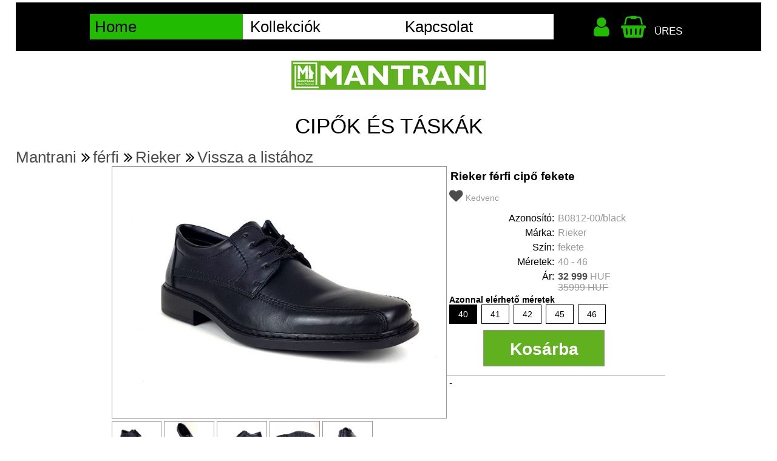

--- FILE ---
content_type: text/html; charset=UTF-8
request_url: https://cipowebshop.mantrani.hu/termek/20830/rieker-ferfi-cipo-fekete
body_size: 3571
content:
<!DOCTYPE html>
<html lang="hu">
  <head>
    <script async src="https://www.googletagmanager.com/gtag/js?id=G-E0R62TF6Y1"></script>
    <script>
      window.dataLayer = window.dataLayer || [];
      function gtag(){dataLayer.push(arguments);}
      gtag('js', new Date());
      gtag('config', 'G-E0R62TF6Y1');
    </script>
    <meta charset="UTF-8">
    <meta http-equiv="Content-Type" content="text/html; charset=utf-8">
    <title>Mantrani cipő webshop | Rieker férfi cipő fekete</title>
    <meta name="Description" content="Mantrani cipő webshop ">
    <meta name="Keywords" content="női cipők, férfi cipők, táska, cipő, cipő webshop, táskák">
    <meta name="News_keywords" content="női cipők, férfi cipők, táska, cipő, cipő webshop, táskák">
    <meta name="Author" content="Mantrani">
    <meta http-equiv="Cache-Control" content="max-age=2592000">
        <meta name="viewport" content="width=device-width, minimal-ui">
    <meta name="apple-mobile-web-app-capable" content="yes">
    <meta property="og:title" content="Mantrani cipő webshop | Rieker férfi cipő fekete">
    <meta property="og:type" content="website">
    <meta property="og:image" content="https://cipowebshop.mantrani.hu/anyag/20830.jpg?f20273f76bfcab1369b7c02c65a74b80">
    <meta property="og:url" content="https://cipowebshop.mantrani.hu/termek/20830/rieker-ferfi-cipo-fekete">
    <meta property="og:site_name" content="Mantrani">
    <meta property="og:description" content="Mantrani cipő webshop ">
    <meta name="dc.publisher" content="https://cipowebshop.mantrani.hu/termek/20830/rieker-ferfi-cipo-fekete">
    <meta name="dc.language" content="hu">
    <meta name="dc.title" lang="hu" content="Mantrani cipő webshop | Rieker férfi cipő fekete">
    <meta name="dc.description" lang="hu" content="Mantrani cipő webshop ">
    <meta name="apple-mobile-web-app-capable" content="yes">
    <meta name="mobile-web-app-capable" content="yes">
    <link type="text/css" rel="stylesheet" href="/screen.css">
    <link type="text/css" rel="stylesheet" href="/addtohomescreen.css">
    <link href="/icon-hires.png" rel="icon" sizes="192x192">
    <link href="/icon-normal.png" rel="icon" sizes="128x128">
  </head>
  <body id="termek">
    <header>
      <div style=" background: #000">
        <div style="display: flex; flex-flow: row wrap; height: 80px; align-items:center; width:80%">
        <nav style="padding-top:0; background:#fff">
          <ul class="fokat2">
            <li style="width:33%"><a style="text-transform:none;display:block" href="/">Home</a></li>  
            <li class="almenu2" style="width:33%;position: relative;">
              <a style="text-transform:none;display:block">Kollekciók</a>
              <ul class="kollekcio" style="display:none;z-index: 1;position: absolute;background:#fff;width:100%">
                <li><a href="/termekek/noi" title="Női cipők">Női</a></li>
                <li><a href="/termekek/ferfi" title="Férfi cipők">Férfi</a></li>
                <li><a href="/termekek/taska" title="Táskák">Táska</a></li>
                <li><a href="/termekek/egyeb" title="Egyéb">Egyéb</a></li>
              </ul>
            </li>
            <li style="width:33%"><a style="text-transform:none;display:block" href="#footer">Kapcsolat</a></li>
          </ul>
        </nav>
        <ul style="padding-top:0" class="kezel kezel2">
          <li>
            <a class="icon buborek" data-icon="&#xf291;" title=""><div>Üres</div></a>
          </li>
          <li>
            <a onclick="document.getElementById('regbel').style.display='block'" class="icon" data-icon="&#xf007;" title="Bejelentkezés"></a>
          </li>
        </ul>
        </div>
      </div>
      <div style="text-align:center;padding: 1rem 0;font-size:2.2rem">
        <a style="max-width:none;width:100%;background:#fff;justify-content: center;display: flex;" class="logo" href="/" title="Főoldal"><img src="/elemek/mantrani320.png" alt="Mantrani cipőwebshop, női cipők, férfi cipők, táskák"></a><br>CIPŐK ÉS TÁSKÁK
      </div>
    </header>
    <main>
<div id="regbel">
  <strong onclick="document.getElementById('regbel').style.display='none';">X</strong>
  <h6>Bejelenkezés</h6>    
  <form method="post" action="">
    <ul class="form-text form-pb">
      <li class="form-w9 form-m form-ml"><input class="formelem" type="text" name="email" autofocus placeholder="Az Ön email címe"></li>
      <li class="form-w9 form-m form-ml"><input class="formelem" type="password" name="jelszo" placeholder="jelszó"></li>
    </ul>
    <ul class="form-pb"><li class="form-ml"><input class="gomb" name="g_belep" type="submit" value="Bejelentkezés"></li></ul>
  </form>
  <h6>Regisztráció</h6>
  <form method="post" action="">
    <ul class="form-text form-pb">
      <li class="form-w9 form-m form-ml"><input class="formelem" type="text" name="email" placeholder="Az Ön email címe"></li>
      <li class="form-w9 form-m form-ml"><input class="formelem" type="password" name="jelszo" placeholder="jelszó"></li>
      <li class="form-w9 form-m form-ml"><input class="formelem" type="password" name="jelszou" placeholder="jelszó újra"></li>
    </ul>
    <ul class="form-pb"><li class="form-ml"><input class="gomb" name="g_regel" type="submit" value="Regisztráció"></li></ul>
  </form>
  <h6>Hírlevél</h6>
  <form method="post" action="">
    <ul class="form-text form-pb">
      <li class="form-w9 form-m form-ml" data-to="&#xf003">
        <input class="formelem" type="text" name="emailhl" value="" placeholder="Az Ön email címe">
      </li>
    </ul>
    <ul class="form-pb">
      <li class="form-ml"><input class="gomb" type="submit" name="sub_hirl" value="Feliratkozás hírlevélre"></li>
    </ul>
  </form>
  </div>
      <ol>
        <li><a href="/" title="Mantrani">Mantrani</a></li>
                <li><a href="/termekek/ferfi" title="férfi">férfi</a></li>
                                <li><a href="/termekek/ferfi?marka=Rieker" title="Rieker">Rieker</a></li>
                <li><a href="/termekek/ferfi" title="">Vissza a listához</a></li>
      </ol>
      <section>
        <script>
          var kepek = ["https://cipowebshop.mantrani.hu/anyag/20830.jpg?f20273f76bfcab1369b7c02c65a74b80"];
        </script>
        <img id="nagykep" src="/anyag/20830.jpg?f20273f76bfcab1369b7c02c65a74b80" alt="Rieker férfi cipő black">
        <div>
          <img src="/anyag/20830.jpg?f20273f76bfcab1369b7c02c65a74b80" alt="" onmouseover="document.getElementById('nagykep').src = this.src">
          <script>kepek.push("https://cipowebshop.mantrani.hu/anyag/20830_1.jpg?7beae38cad367125daa0fa936f3598a6");</script>
          <img src="/anyag/20830_1.jpg?7beae38cad367125daa0fa936f3598a6" alt="" onmouseover="document.getElementById('nagykep').src = this.src">
          <script>kepek.push("https://cipowebshop.mantrani.hu/anyag/20830_2.jpg?6645fbe67ccd4aa5b97f4786e1b51f0c");</script>
          <img src="/anyag/20830_2.jpg?6645fbe67ccd4aa5b97f4786e1b51f0c" alt="" onmouseover="document.getElementById('nagykep').src = this.src">
          <script>kepek.push("https://cipowebshop.mantrani.hu/anyag/20830_3.jpg?ab913666415a5a02c61d9ee5cc7ef3d2");</script>
          <img src="/anyag/20830_3.jpg?ab913666415a5a02c61d9ee5cc7ef3d2" alt="" onmouseover="document.getElementById('nagykep').src = this.src">
          <script>kepek.push("https://cipowebshop.mantrani.hu/anyag/20830_4.jpg?c4336b11eb464004c8ba2504716bc587");</script>
          <img src="/anyag/20830_4.jpg?c4336b11eb464004c8ba2504716bc587" alt="" onmouseover="document.getElementById('nagykep').src = this.src">
        </div>
        <script>
          var nagykep = document.getElementById("nagykep");
          nagykep.onclick=function(){
            if(kepek.indexOf(this.src)>=kepek.length-1){
              nagykep.src=kepek[0];
            }else{
              nagykep.src=kepek[kepek.indexOf(this.src)+1];
            }
          }
        </script>
      </section>
      <article>
        <h1>Rieker férfi cipő fekete</h1>
        <form method="get" action="/termekek">
          <ul class="form-pb form-pl form-v clear">
            <li>
              <a class="icon" 
                 data-icon="&#xf004;"
                 data-kedvenc="0"
                 data-cikk="20830"
                 onclick="kedvencvalt(this)"
                 title="Kedvenc">Kedvenc</a>
              <script>
                function kedvencvalt(kedv){
                  var kv = document.getElementById('kedvencek');
                  if (typeof kv == "undefined") kv = false;
                  if(kv) var kdb = kv.getAttribute('data-kedvencdb');
                  if(kedv.getAttribute('data-kedvenc')==0){
                    kedv.setAttribute('data-kedvenc',1);
                    if(kv) kdb++;
                  }else{
                    kedv.setAttribute('data-kedvenc',0);
                    if(kv) kdb--;
                  }
                  if(kv){
                    kv.setAttribute('data-kedvencdb',kdb);
                    if(kdb>0) kv.title = kdb + ' db termék';
                    else kv.title = 'Még nincs kedvenc';
                  }
                  var postmezok="cikk_id=" + kedv.getAttribute('data-cikk');
                  var xhttp;
                  if (window.XMLHttpRequest) xhttp = new XMLHttpRequest();
                  else xhttp = new ActiveXObject("Microsoft.XMLHTTP");
                  xhttp.open("POST", "/ajax_kedvenc.php", true);
                  xhttp.setRequestHeader("Content-type", "application/x-www-form-urlencoded");
                  xhttp.send(postmezok);
                }
              </script>
            </li>
          </ul>
        </form>
        <dl class="clear">
          <dt>Azonosító:</dt><dd>B0812-00/black</dd>
          <dt>Márka:</dt><dd>Rieker</dd>
          <dt>Szín:</dt><dd>fekete</dd>
          <dt>Méretek:</dt><dd>40 - 46</dd>
          <dt>Ár:</dt>
          <dd>
            <strong>32 999</strong> HUF<br>
            <span style="text-decoration:line-through">35999 HUF</span>
          </dd>
        </dl>
        <form id="rendel_urlap" method="post" action="/termek/20830/rieker-ferfi-cipo-fekete">
          <h5>Azonnal elérhető méretek</h5>
          <ul class="form-radio form-pb form-pl radiogomb">
            <li>
              <input type="radio" id="rm40" name="meret" value="40" checked>
              <label for="rm40">40</label>
            </li>
            <li>
              <input type="radio" id="rm41" name="meret" value="41">
              <label for="rm41">41</label>
            </li>
            <li>
              <input type="radio" id="rm42" name="meret" value="42">
              <label for="rm42">42</label>
            </li>
            <li>
              <input type="radio" id="rm45" name="meret" value="45">
              <label for="rm45">45</label>
            </li>
            <li>
              <input type="radio" id="rm46" name="meret" value="46">
              <label for="rm46">46</label>
            </li>
          </ul>
          <ul class="form-pb form-pl form-mt"><li class="form-w9 form-m"><input class="gomb" style="color: #fff;width: 200px;background: #60b01f;height: 60px;font-size: 2em;margin: 0 auto;display: inherit;" type="submit" name="g_kerem" value="Kosárba"></li></ul>
        </form>
        <p>-</p>
      </article>    </main>
    <footer id="footer">
      <span>DMGO KFT <i>Kaposvár</i></span>
      <form method="post" action="">
        <ul class="form-text form-v clear">
          <li class="form-m">
            <a href="/ugyfelszolgalat" title="Ügyfélszolgálat">Ügyfélszolgálat</a>
            <a href="/anyag/aszf.pdf" target="_blank" title="Általános szerződési feltételek">ÁSZF</a>
            <a href="/anyag/any.pdf" target="_blank" title="Adatkezelési szabályzat">Adatvédelem</a>
          </li>
          <li class="form-m" data-to="&#xf003">
            <input class="formelem" type="text" name="emailhl" value="" placeholder="Az Ön email címe">
          </li>
          <li class="form-m"><input class="gomb" type="submit" name="sub_hirl" value="Feliratkozás hírlevélre"></li>
          <li class="form-ml">
            <a class="icon iconbox" data-icon="&#xf230" href="https://www.facebook.com/mantrani.hu" title="Mantrani facebook oldal"></a>
          </li>
        </ul>
        <span class="icon" data-icon="&#xf095;">+36 30 479 6743</span>
      </form>
    </footer>
    <script>
      window.addEventListener( 'DOMContentLoaded', () => {
        const kollekciok = document.querySelectorAll( 'ul.kollekcio>li>a' )
        kollekciok ? kollekciok.forEach( kollekcio => kollekcio.addEventListener( 'click', (ev) => {
          ev.preventDefault();
          let href = kollekcio.getAttribute('href')
          document.querySelector( 'ul.kollekcio' ).innerHTML = '';
          window.location.href = href
        } ) ) : null
      } )
    </script>   
      </body>
</html>


--- FILE ---
content_type: text/css
request_url: https://cipowebshop.mantrani.hu/screen.css
body_size: 4841
content:
.center{text-align:center}*{margin:0;padding:0;box-sizing:border-box;-webkit-font-smoothing:antialiased;-moz-osx-font-smoothing:grayscale;text-rendering:optimizeLegibility}button::-moz-focus-inner,input::-moz-focus-inner{padding:0;border:0}img,fieldset{border:none}a,object,input:focus,textarea:focus,button:focus{outline:none !important}li{list-style:none}table{border-collapse:collapse;border-spacing:0}h1,h2,h3,h4,h5,h6,html{font-size:100%;-webkit-text-size-adjust:100%;-ms-text-size-adjust:100%}h1,h2,h3,h4,h5,h6{font-weight:bold}button,input[type="button"],input[type="reset"],input[type="submit"],input[type="checkbox"],input[type="radio"],select{cursor:pointer}button[disabled],input[disabled]{cursor:default}article,aside,details,figcaption,figure,footer,header,hgroup,nav,section,summary,video,img,object,iframe{display:block}form,form input,form select,form textarea,table{font-size:0.875rem}.formelem{font-weight:500;text-indent:0.2em;text-align:left;vertical-align:middle;outline:none;border:1px solid #4c4c4c;background-color:#fff;color:#000}.form-w1{width:20px}.form-w2{width:40px}.form-w3{width:80px}.form-w4{width:120px}.form-w5{width:160px}.form-w6{width:200px}.form-w7{width:240px}.form-w8{width:280px}.form-w9{width:320px}.form-w100{width:100%}.form-pr,.form-m{padding-right:4px}.form-mt{margin-top:4px}.form-mb{margin-bottom:4px}.form-ml,.form-pl>li{padding-left:4px}.form-pb>li{padding-bottom:4px}.floatl,.form-v li{float:left}.form-text.form-alth input[type=text],.form-select.form-alth li[data-icon]:after,.form-select.form-alth select{height:3.8925em;line-height:3.8925em}:disabled{background:url([data-uri]) repeat}::-webkit-input-placeholder,:-moz-placeholder,::-moz-placeholder,:-ms-input-placeholder{color:#4c4c4c}.addon,.addto,[data-on],[data-to]{position:relative;display:inline-block}[data-to].form-m:after{right:4px}[data-on]:before,[data-to]:after{content:attr(data-to);position:absolute;top:0;right:0;bottom:0;width:2.25em;height:2.25em;line-height:2.25em;vertical-align:middle;text-align:center;font-family:FontIcon;font-weight:500;pointer-events:none}[data-on]:before{content:attr(data-on);left:0;right:auto}[data-on]>input{padding-left:2.25em}.addto>input,[data-to]>input{padding-right:2.25em}.form-pb>li.addto>input[type=text]+a{right:4px}.addto>input[type=text]+a{position:absolute;right:0;top:0;display:inline-block;width:2.25em;line-height:2.25em;text-align:center;background-color:#4c4c4c}.bgonto[data-to]:after,.bgonto[data-on]:before{background-color:#4c4c4c}.form-text input[type=password],.form-text input[type=text]{height:2.25em;line-height:2.25em;width:100%}.form-text input[type=password]:focus,.form-text input[type=text]:focus{background-color:#fff;border:1px solid #4c4c4c}.form-area textarea{width:100%;height:10em}.form-select select{height:2.25em;line-height:2.25em;width:100%;cursor:pointer}.form-select select::-ms-expand{display:none}.form-select select option{padding:0.3em;font-size:1em;font-weight:normal;width:156px}.form-select select option[selected]{font-weight:bold}.form-select select option:nth-child(even){background-color:#fff}.form-select select:hover{font-weight:700}.form-select select:focus{font-weight:600}.form-select li[data-icon]{position:relative;display:inline-block}.form-select li[data-icon]:after{content:attr(data-icon);position:absolute;top:0;right:0;bottom:0;width:2.25em;height:2.25em;line-height:2.25em;vertical-align:middle;text-align:center;background:#4c4c4c;color:#fff;font-family:FontIcon;font-weight:500;pointer-events:none}.form-select li.form-m:after{right:4px}.timebox select{width:5.25em}.timebox:after{content:"\f017";right:0px;width:1.75em}.form-radio input[type=radio],.form-checkafter input[type=checkbox],.form-check input[type=checkbox]{display:none}.form-radio input[type=radio]:checked+label:before,.form-checkafter input[type=checkbox]:checked+label:after,.form-check input[type=checkbox]:checked+label:before{content:"\f00c";font-size:1em;text-align:center;font-family:FontIcon}.form-radio label:before,.form-check label:before,.form-checkafter label:after{content:"";display:inline-block;position:absolute;width:calc(2.25em - 4px);height:calc(2.25em - 4px);border:1px solid #4c4c4c;background-color:#fff}.form-radio label:before,.form-check label:before{left:0}.form-checkafter label:after{right:0}.form-checkafter label{display:inline-block;position:relative;padding-right:2.45em;margin-left:0.8em;line-height:2.25em;cursor:pointer}.form-radio label,.form-check label{display:inline-block;position:relative;padding-left:2.45em;height:2.25em;line-height:2.25em;cursor:pointer}.radiogomb label{padding-left:1em;padding-right:1em;margin-right:.2em;background-color:#4c4c4c;color:#fff}.radiogomb label:before,.radiogomb label:after{display:none}.radiogomb input[type="radio"]:checked+label{background-color:#000}.radiogomb>li{margin-bottom:.2em}.radiogomb{display:flex;-webkit-flex-flow:row wrap;justify-content:space-between}.form-gombmenu{display:none}.form-gombmenu+label{position:relative;display:block;cursor:pointer;font-size:2em;font-family:FontIcon}.form-gombmenu+label:hover{color:#4c4c4c}.form-lap{display:flex;justify-content:center}.form-lap span,.form-lap input{display:inline-block;height:2.25em;padding:.4em 1em;text-align:center;vertical-align:text-top;font-weight:700;font-size:0.875rem;cursor:pointer;border:1px solid #989898;background-color:#fff;color:#4c4c4c}.form-lap input{cursor:pointer}.form-lap span{cursor:auto;background-color:inherit;color:#989898}.form-lap select{vertical-align:text-top}.form-file{width:0.1px;height:0.1px;opacity:0;overflow:hidden;position:absolute;z-index:-1}.form-file+label{display:inline-block;width:100%;text-overflow:ellipsis;text-align:right;white-space:nowrap;cursor:pointer;overflow:hidden;border:1px solid #4c4c4c}.form-file+label span{display:inline-block;padding:0 0.5em}.form-file+label strong{display:inline-block;text-align:center;font-family:Arial;font-weight:700;font-size:1em;padding:0 .5em;line-height:2.25em;background-color:#4c4c4c;color:#fff}.form-file:focus+label strong,.form-file.has-focus+label strong,.form-file+label:hover strong{color:#000}.gomb{display:inline-block;height:calc(2.25em - 1px);line-height:calc(2.25em - 1px);padding:0 1em;text-align:center;vertical-align:text-top;font-weight:700;font-size:0.875rem;cursor:pointer;border:1px solid #989898;background-color:#fff;color:#4c4c4c}.gombnagy{font-size:1.276em;min-width:7.837em}.gombprint{background-color:#989898}.gomb:hover{text-decoration:none;color:#000;background-color:#fff}.icon:before{display:inline-block;-webkit-font-smoothing:antialiased;-moz-osx-font-smoothing:grayscale;content:attr(data-icon);font-family:FontIcon;font-style:normal;font-weight:normal;line-height:1;margin-right:.2em}.iconbox{font-size:2em;text-align:center}.buborek>div{display:inline-block;margin-left:5px;padding:4px 2px;border-radius:4px;-moz-border-radius:4px;-webkit-border-radius:4px;line-height:.9;font-size:.9em;color:#fff;background-color:#000}.buborek>div:before{content:'';position:absolute;width:0;height:0;margin-left:-10px;border-top:8px solid transparent;border-right:8px solid #000;border-bottom:8px solid transparent}table{border-collapse:collapse}table,td,th{border:1px solid #989898}table td{padding:4px}table td:last-child{padding:0 4px}table td .icon{font-size:calc(1em + 4px)}table td .icon:hover:before{color:#000}table thead{background-color:#fff;color:#000;text-align:center;font-weight:normal;white-space:nowrap}table th{padding:4px}.tmax_1{max-width:20px}.tmax-2{max-width:40px;padding:2px}.tmax-3{max-width:80px;padding:2px}.tmax-4{max-width:120px;padding:2px}.tmax-5{max-width:160px;padding:2px}.tmax-6{max-width:200px;padding:2px}.tmax-7{max-width:240px;padding:2px}.tmax-8{max-width:280px;padding:2px}.tmax-9{max-width:320px;padding:2px}.rot90{display:block;-webkit-transform:rotate(90deg);-moz-transform:rotate(90deg);-o-transform:rotate(90deg);transform:rotate(90deg)}.tooltip+div{z-index:102;position:absolute;display:none;float:left;width:100%}.tooltip+div>span{position:absolute;display:inline-block;left:0;padding:10px;margin-left:10px;min-width:220px;max-width:300px;line-height:1em;font:10pt sans-serif, Geneva, Arial, Helvetica;text-align:left;background:#989898;color:#000;-moz-box-shadow:5px 5px 8px #000;-webkit-box-shadow:5px 5px 8px #000;box-shadow:5px 5px 8px #000;border-radius:4px;-moz-border-radius:4px;-webkit-border-radius:4px}.tooltip+div>span:after{content:'';position:absolute;width:0;height:0;top:6px;left:0;margin-left:-8px;border-top:8px solid transparent;border-right:8px solid #989898;border-bottom:8px solid transparent}.tt_top+div{height:1000px;margin-top:-1010px}.tt_top+div>span{bottom:0;margin-left:-32px}.tt_top+div>span:after{top:auto;bottom:0;left:15px;margin-bottom:-8px;border-top:8px solid #989898;border-left:8px solid transparent;border-right:8px solid transparent;border-bottom:0}.tt_bottom+div>span{margin-top:10px;margin-left:0}.tt_bottom+div>span:after{top:0;left:15px;margin-top:-8px;border-top:0;border-left:8px solid transparent;border-right:8px solid transparent;border-bottom:8px solid #989898}.tt_focus:focus+div,.tt_ef:focus+div,.tt_hover:hover+div,.tt_eh:hover+div{display:inline-block}@font-face{font-family:'FontIcon';src:url("/fonts/FontIcon.eot") format("embedded-opentype"),url("/fonts/FontIcon.woff") format("woff"),url("/fonts/FontIcon.ttf") format("truetype"),url("/fonts/FontIcon.svg") format("svg");font-weight:normal;font-style:normal}@font-face{font-family:Arial, 'RussoOne';src:url("/fonts/RussoOne-Regular.ttf") format("truetype");font-weight:normal;font-style:normal}#termekek section{min-width:320px}#termekek article{width:160px;margin:2px 0}#termekek article>div>span:before{margin-left:-0.22em}#termekek form>.form-gombmenu+label{display:inline-block}#termekek form>aside{display:none}header>div>a{min-width:320px;width:100%}header{padding:0 0 4px}main{padding:136px 0 150px 0}header>div>span,header>div>form,nav a[href*="uj"],nav a[href*="akcio"]{display:none}nav a{font-size:1em}nav ul{display: flex;justify-content:space-between}footer>span{width:100%;display:inline-block;text-align:center;padding:0;font-size:22px}footer li:first-child{width:100%;text-align:center}footer li[data-to]{width:100%;max-width:320px}footer li[data-to]+li{width:180px}footer li:last-child{width:77px}ol{width:100%}ol>li{display:inline;font-size:1.6em}ol>li+li:before{font-family:'FontIcon';content:"\f101";padding:4px}ol>li a{color:#4c4c4c}#regbel{position:inherit}.dtinfo{max-width:320px}
@media only screen and (max-width: 360px){
	main{padding-top:205px}
}
@media only screen and (min-width: 360px){
	nav a{font-size:1.2em}
	main{padding-top:245px}
}
@media only screen and (min-width: 480px){
	main{padding-bottom:130px;padding-top:240px}
	footer li[data-to]{width:calc(100% - 250px)}
	header>div>form{display:inline-block}
	header>div>span{display:inline-block;padding-right:2px}
	nav ul{text-align:left}
	nav a{font-size:1.1em}
	#regbel{position:fixed}
}
@media only screen and (min-width: 510px){
	nav a{font-size:1.2em}
}
@media only screen and (min-width: 600px){
	main{padding-bottom:105px}
	header>div>span.icon:before{color:#fff}
	.dtinfo{max-width:100%}
	header>div>span{min-width:230px;padding:0 4px}
	footer li[data-to]{width:180px}
	footer li:first-child{width:auto;text-align:left}
	#termekek form>.form-gombmenu+label{display:none}
	#termekek form>aside{display:block}
}
@media only screen and (min-width: 630px){
	nav a{font-size:1.3em}
}
@media only screen and (min-width: 660px){
	nav a{font-size:1.4em}
}
@media only screen and (min-width: 768px){
	#termekek article{min-width:200px;width:25%;margin:4px 0 10px calc(3% - 10px)}
	#termekek section{flex:1}
	nav li:hover>form{display:block}
	nav a[href*="akcio"]{display:inline}
}
@media only screen and (min-width: 800px){
	main{padding:245px 2% 75px 2%}
	header{padding:4px 2%}
	header>div>a{max-width:320px;width:auto}
oter>span{display:inline;width:auto;padding-top:.2em;text-align:left}
	footer li[data-to]{width:auto;max-width:320px}
}
@media only screen and (min-width: 840px){
	nav a[href*="uj"]{display:inline}
}
@media only screen and (min-width: 880px){
	nav a{font-size:1.5em}
}
@media only screen and (min-width: 1000px){
	nav a{font-size:1.6em}
	#termekek article>div>span:before{margin-left:-0.15em}
}
.kezel>li>a:before{color:#21bb00}.almenu2:hover > ul{display:grid !important}.almenu2>ul>li{color:#000;margin-top:1em;&:hover{background:#000;&>a{color:#fff !important}}}
.fokat2>li:first-child{background:#21bb00}.fokat2>li:hover{background:#000}.fokat2>li:hover>a{color:#fff !important}
html,body{font-family:RussoOne, sans-serif;color:#000;background-color:#fff}html{height:100%}body{min-height:100%;position:relative}a,header a:hover.icon:before{color:#989898}.icon:before{color:#4c4c4c}.fontos{color:red}nav a:hover,a{text-decoration:none}a:hover{text-decoration:underline}header{z-index:100;position:fixed;width:100%;min-height:85px;background-color:#fff}header>div{width:100%}header>div>a{background-color:#4c4c4c}.kezel{min-width:220px;padding-top:5px}header>div>form{flex:1;min-width:210px;padding-top:8px}header>div>form>ul{text-align:center}header>div>form>ul>li{max-width:320px}.kezel .icon:before,.buborek:before{font-size:36px}header>div>span{line-height:2em;text-align:right}#termekek aside span,header>div>form>ul>li>span{display:inline-block;z-index:10;position:absolute;height:2.25em;width:2.25em;margin-left:-2.25em;cursor:pointer}#termekek aside span{top:0;right:4px}nav{flex:1;min-width:320px;padding-top:13px}header li{display:inline}.kezel a,nav a{padding:.25em .3em;text-transform:uppercase;color:#000}.kezel a{font-size:1.2em}nav a.aktiv,nav a:hover{color:#4c4c4c}.kezel>li{float:right}nav form{z-index:10;position:absolute;display:none;padding:2px 4px;background-color:#fff;border:1px solid #4c4c4c}header>div,footer,#termekek>main>form,#kosaram>main>form,.kosar-termek ul,.kosar-fizet ul,main{display:flex;flex-flow:row wrap;-webkit-flex-flow:row wrap;justify-content:space-around}#kosaram>main,nav form li,nav form .radiogomb{display:block}nav .radiogomb label{height:1em;line-height:1em;color:inherit;background-color:inherit}nav .radiogomb input[type="radio"]:checked+label{background-color:inherit;color:#4c4c4c}#termekek aside{max-width:320px;min-width:320px;margin-top:10px;overflow-x:hidden}#termekek aside h5{padding:7px 0 3px}#termekek aside .radiogomb label{padding-right:0;color:inherit;background-color:inherit}#termekek aside h5+ul{display:block}#termekek aside label:before{border-color:#989898}nav form li label:hover,#termekek aside input[type="checkbox"]:checked+label,#termekek aside input[type="radio"]:checked+label,#termekek aside label:hover{color:#4c4c4c;transition:color 0.3s ease 0s}#termekek aside input:checked+label{font-weight:800}#termekek aside>ul.radiogomb{justify-content:space-around}#termekek aside>.form-check>.icon:before{margin-right:-15px}#termekek form>input[type="checkbox"]:checked+label+aside{display:block}#termekek main form{width:100%}#termekek section{display:flex;flex-flow:row wrap;-webkit-flex-flow:row wrap;justify-content:space-between;align-content:flex-start;align-items:flex-start}#termekek section>div{width:100%;padding-top:20%;text-align:center;font-size:1.6em;color:red}#termekek article{font-size:12px;color:#989898;border:1px solid #fff;border-bottom:1px solid #989898}#termekek article>div{position:relative;overflow:hidden}#termekek article>div span{position:absolute;z-index:2;right:20px;top:10px;color:#fff;font-weight:900;font-size:2em;line-height:2em}#termekek article>div span:before{color:red;font-size:2em;position:absolute;z-index:-1;margin-right:0}#termekek article ul li{float:left;padding:0}#termekek article:hover{border:1px solid #4c4c4c}#termekek article li:nth-child(1){width:60%;padding-left:4px;text-align:left}#termekek article li:nth-child(2){width:40%;padding-right:4px;text-align:right;font-style:italic;font-weight:bold}#termekek article.akcio li:nth-child(2){text-decoration:line-through}#termekek article li:nth-child(3){width:20%;padding-left:4px;text-align:left}#termekek article li:nth-child(3) .icon:before{font-size:1.5em}#termekek article li:nth-child(4){width:80%;padding-right:4px;text-align:right;font-style:italic;font-size:1.5em;color:#000}#termekek article.akcio li:nth-child(4){color:#4c4c4c}#termekek aside>ul>li>ul label{display:none}#termekek aside>ul>li input[type="radio"]:checked+label,#termekek aside>ul>li:hover>ul label{display:inline-block}#termek main{justify-content:center}#termek section{max-width:640px;min-width:320px;width:45%}#termek section>div{display:inline-block}#termek section img{display:inline-block;width:15%;border:1px solid #989898}#termekek article img,#termek section>img{width:100%}#termek article{max-width:360px;min-width:320px;width:45%}#termek article>h1{padding:6px;font-size:1.2em}#termek article dt,#termek article dd{float:left;width:50%;padding:3px;color:#989898}#termek article dt{text-align:right;color:#000}#termek article dd strong{color:#4c4c4c}#termek article .radiogomb{justify-content:flex-start}#termek article .radiogomb label{border:1px solid #000;background-color:#fff;color:#000}#termek article input[type="radio"]:checked+label{background-color:#000;color:#fff}#termek article p{margin-top:10px;padding:4px;border-top:1px solid #989898}#termek article [data-kedvenc]{line-height:2.6em}#termek article [data-kedvenc].icon:before{font-size:1.6em}#termek .rendelheto{display:flex}#termek .rendelheto span{padding-left:4px}#termek h5{padding-left:4px}[data-kedvencdb]:not([data-kedvencdb="0"]).icon:before,[data-kedvenc="1"].icon:before{color:red}[data-kedvencdb="0"].icon:before,[data-kedvenc="0"].icon:before{color:#4c4c4c}#regbel{z-index:100;display:none;width:320px;background-color:#fff;color:#000;border:1px solid #000}#regbel strong{z-index:2;position:absolute;margin-left:302px;margin-top:-1px;padding:2px;cursor:pointer;border:1px solid #000;background-color:#fff;color:#000}#regbel dt,#regbel dd{display:inline-block;padding:2px 0}#regbel dt{width:100px}#regbel dd{width:180px}#kosaram h6,#regbel h6{margin:0;padding:2px 0;font-size:20px}#kosaram>main>form>div{display:inline-block;min-width:320px;width:33%;font-size:1em}.kosar-fizet ul,.kosar-termek ul{justify-content:flex-end}.kosar-tetel li:nth-child(1){width:100%}.kosar-tetel li:nth-child(2){width:30px;font-weight:bold}.kosar-tetel li:nth-child(3){width:90px;text-align:right}.kosar-tetel li:nth-child(4){width:40px;text-align:right}.kosar-tetel li:nth-child(5){width:90px;text-align:right}.kosar-tetel li:nth-child(6) a{color:red;cursor:pointer}#kuponft,#dtkodft,.kosar-fizet-ertek li:nth-child(2),.kosar-termek-ertek li:nth-child(2){width:90px;text-align:right}.kosar-tetel li:nth-child(6),.kosar-termek-ertek li:nth-child(3){width:15px;text-align:right}.kosar-termek .kosar-termek-szmod{justify-content:flex-start}#fizkpu,#kosaram li#fizbsz,#kosaram li#fizbk,#kosarszla{display:none}.center{text-align:center}.clear:after{content:'';display:block;clear:both}.hiba{color:red}footer{justify-content:space-between;position:absolute;bottom:0;width:100%;padding:5px 2%;background-color:#4c4c4c;color:#fff}footer li:first-child a{padding-top:.5em}footer a{color:#fff;display:inline-block}footer [data-to]:after{color:#000}footer .icon:hover:before,footer .icon:before{color:#fff}footer span i{display:inline-block;font-size:9px}a.reklam2{width:50%}a.reklam4{width:25%}img[src*="reklam"]{width:100%}#s3slider img{width:100%;min-width:320px}#s3slider{position:relative;width:100%;overflow:hidden;text-align:center}#s3sliderContent{display:inline-block}.s3sliderImage{float:left;position:relative;display:none}.s3sliderImage span{position:absolute;display:none;right:0;bottom:0;width:25%;max-width:320px;min-width:80px;height:100%;padding:1% 2%;filter:alpha(opacity=70);-moz-opacity:0.7;-khtml-opacity:0.7;opacity:0.7;color:#fff;text-align:center;font-size:100%}
